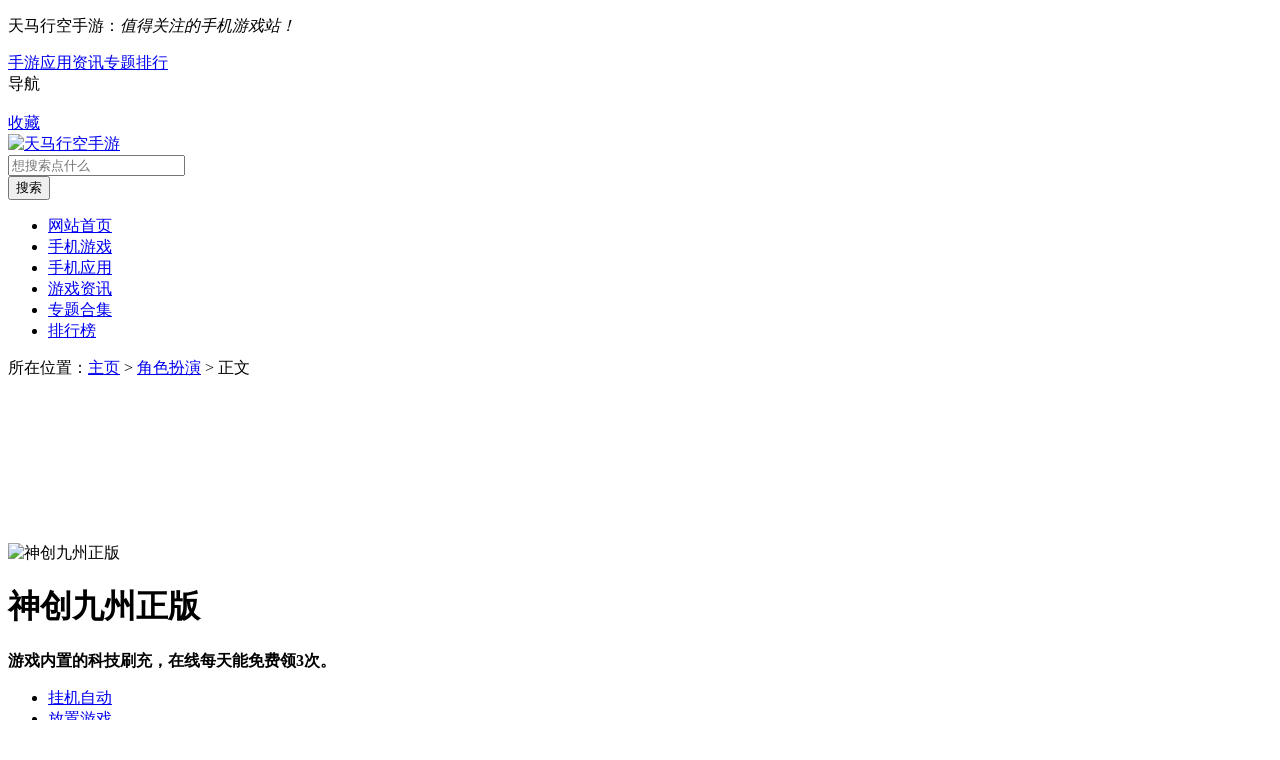

--- FILE ---
content_type: text/html; charset=UTF-8
request_url: https://sy.maxing128.com/157578.html
body_size: 9001
content:
<!DOCTYPE html>
<html>
<head>
   <title>神创九州正版 - 游戏内置的科技刷充，在线每天能免费领3次 - 天马行空手游</title>

<meta name="description" content="神创九州开启全新的修真风格的玩法，在这里据诶所了超高自由度的放置玩法，全新的版本尽情的体验，让玩家们享受更多充值的惊喜体验，还有专属玩家们的惊喜福利神创九州游戏福利单日累计充值返利(返利即时自动发放，" />
<meta name="keywords" content="挂机自动,放置游戏,竖屏游戏,良心仙侠" />
	<meta charset="UTF-8"/>
	<meta http-equiv="Cache-Control" content="no-siteapp"/>
	<meta http-equiv="X-UA-Compatible" content="IE=edge,chrome=1"/>
	<meta http-equiv="Content-Security-Policy" content="upgrade-insecure-requests">
	<link rel="stylesheet"  href="https://sy.maxing128.com/wp-content/themes/sy/css/style.css" />
	<link rel="stylesheet"  href="https://sy.maxing128.com/wp-content/themes/sy/css/font-awesome.min.css" />
	<link rel="shortcut icon" href="https://sy.maxing128.com/wp-content/themes/sy/images/favicon.ico" />
	<meta name='robots' content='max-image-preview:large' />
<link rel="canonical" href="https://sy.maxing128.com/157578.html" />
<script async src="https://securepubads.g.doubleclick.net/tag/js/gpt.js"></script>
<script>
	window.googletag = window.googletag || { cmd: [] };
	var anchorSlot;
	var interstitialSlot;
	googletag.cmd.push(function() {
	anchorSlot = googletag.defineOutOfPageSlot("/23142630721/ma_tag/anchor",googletag.enums.OutOfPageFormat.TOP_ANCHOR);
	interstitialSlot = googletag.defineOutOfPageSlot("/23142630721/ma_tag/interstitial",googletag.enums.OutOfPageFormat.INTERSTITIAL,);
	if (anchorSlot) {anchorSlot.addService(googletag.pubads());}
	if (interstitialSlot) {interstitialSlot.addService(googletag.pubads()).setConfig({interstitial: {triggers: {navBar: true,unhideWindow: true,},},});}
	googletag.pubads().enableSingleRequest();
	googletag.enableServices();
	googletag.display(anchorSlot);
	googletag.display(interstitialSlot);
});
</script>
<script type="text/javascript">
    function downloadJSAtOnload() {
        var element = document.createElement("script");
        element.setAttribute("async", "");
        element.src = "https://pagead2.googlesyndication.com/pagead/js/adsbygoogle.js?client=ca-pub-1428254163303181";
        element.setAttribute("crossorigin", "anonymous");
        document.body.appendChild(element);
    }
    if (window.addEventListener)
        window.addEventListener("load", downloadJSAtOnload, false);
    else if (window.attachEvent)
        window.attachEvent("onload", downloadJSAtOnload);
    else window.onload = downloadJSAtOnload;
</script>
<!-- Google tag (gtag.js) -->
<script async src="https://www.googletagmanager.com/gtag/js?id=G-E1DH3LK4TV"></script>
<script>
  window.dataLayer = window.dataLayer || [];
  function gtag(){dataLayer.push(arguments);}
  gtag('js', new Date());
  gtag('config', 'G-E1DH3LK4TV');
</script></head>
<body>
<div class="top_wrap">
    <div class="top_box w1200 clearfix">
    <div class="top_l">
		<p> 天马行空手游：<i>值得关注的手机游戏站！</i></p>
		<div class="top_nav">
			<div class="nav_box hide">
				<a href="https://sy.maxing128.com/lm/shouyou"  title="手游" >手游</a><a href="https://sy.maxing128.com/lm/yingyong"  title="应用" >应用</a><a href="https://sy.maxing128.com/lm/zixun"  title="资讯" >资讯</a><a href="https://sy.maxing128.com/lm/zhuanti"  title="专题" >专题</a><a href="https://sy.maxing128.com/lm/paihang"  title="排行" >排行</a>			</div>
			<div class="t"><i class="icon"></i>导航</div>
		</div>
    </div>
    <div class="top_r"><a id="collection" onclick="AddFavorite('https://sy.maxing128.com/','天马行空手游');return false;" href="javascript:;"><i class="icon"></i>收藏</a></div>
  </div>
</div><div class="logo_wrap">
    <div class="w1200 clearfix"> 
	<a class="logo" href="https://sy.maxing128.com" title="天马行空手游"> <img src="https://sy.maxing128.com/wp-content/themes/sy/images/logo.png" alt="天马行空手游"></a>
    <div class="search_box">
		<div class="search_bar clearfix">
			<form id="search_form" action="https://sy.maxing128.com" method="get">
				<div class="txt_box"><i class="icon"></i><input type="text" name="search" placeholder="想搜索点什么"></div>
				<div class="btn_box"><input type="submit" class="btn btn_search" value="搜索"></div>
			</form>
		</div>
    </div>
  </div>
</div><div class="nav">
	<div class="w1200">
		<ul class="clearfix" ><li><a href="https://sy.maxing128.com/">网站首页</a></li>
<li><a href="https://sy.maxing128.com/lm/shouyou">手机游戏</a></li>
<li><a href="https://sy.maxing128.com/lm/yingyong">手机应用</a></li>
<li><a href="https://sy.maxing128.com/lm/zixun">游戏资讯</a></li>
<li><a href="https://sy.maxing128.com/lm/zhuanti">专题合集</a></li>
<li><a href="https://sy.maxing128.com/lm/paihang">排行榜</a></li>
</ul> 
	</div>
</div><script>
    window.googletag = window.googletag || { cmd: [] };
    googletag.cmd.push(function() {
    googletag.defineSlot('/23142630721/ma_tag/leaderboard', [728, 90], 'div-gpt-ad-1727057487503-0').addService(googletag.pubads());
    googletag.defineSlot('/23142630721/ma_tag/billboard', [970, 250], 'div-gpt-ad-1727057676300-0').addService(googletag.pubads());
    googletag.pubads().enableSingleRequest();
    googletag.pubads().collapseEmptyDivs();
    googletag.enableServices();
});
</script>
<div id='div-gpt-ad-1727057487503-0' style='min-width: 728px; min-height: 90px;text-align:center;margin:10px 0'>
  <script>
    googletag.cmd.push(function() { googletag.display('div-gpt-ad-1727057487503-0'); });
  </script>
</div>
 <div class="crumb">
    <div class="w1200"><i class="icon"></i>所在位置：<a href="http://sy.maxing128.com">主页</a> &gt; <a href="https://sy.maxing128.com/lm/shouyou/juese" rel="category tag">角色扮演</a> &gt; 正文</div>
</div>
<div class="sygg"><script type="text/javascript" src="//daima.maxing128.com/production/p/resource/k_jmhlh/openjs/q/common/j.js"></script></div>
    <div class="game_wrap w1200 clearfix">
        <div class="game_l">
            <div class="game_info">
                <div class="img_logo"><img src="https://sy.maxing128.com/wp-content/uploads/2023/05/20230523100518-646c8fde70bcb.gif" alt="神创九州正版"></div>
                <div class="info downbtn">
                    <h1>神创九州正版</h1>
					<div class="des_box"><strong>游戏内置的科技刷充，在线每天能免费领3次。</strong></div>
					<ul class="tags"><li class="catalog"><a href="https://sy.maxing128.com/tag/%e6%8c%82%e6%9c%ba%e8%87%aa%e5%8a%a8" rel="tag">挂机自动</a></li><li class="catalog"><a href="https://sy.maxing128.com/tag/%e6%94%be%e7%bd%ae%e6%b8%b8%e6%88%8f" rel="tag">放置游戏</a></li><li class="catalog"><a href="https://sy.maxing128.com/tag/%e7%ab%96%e5%b1%8f%e6%b8%b8%e6%88%8f" rel="tag">竖屏游戏</a></li><li class="catalog"><a href="https://sy.maxing128.com/tag/%e8%89%af%e5%bf%83%e4%bb%99%e4%be%a0" rel="tag">良心仙侠</a></li></ul>                    <ul class="info_detail">
					<li>
					手游类别：角色扮演</li><li>更新时间：2023-05-23 18:19</li></ul>	
                </div>
            </div>
			<div class="game_intro ">
                <div class="title_l ">
					<h2>手游介绍</h2>
				</div>
                <div class="hidden_detail" id="hiddenDetail">
                    <div class="cont">
						<p>神创九州开启全新的修真风格的玩法，在这里据诶所了超高自由度的放置玩法，全新的版本尽情的体验，让玩家们享受更多充值的惊喜体验，还有专属玩家们的惊喜福利</p>
<p><h3>神创九州游戏福利</h3>
</p><script>
  window.googletag = window.googletag || {cmd: []};
  googletag.cmd.push(function() {
    googletag.defineSlot('/23142630721/ma_tag/post_1', [250, 250], 'div-gpt-ad-1727056789705-0').addService(googletag.pubads());
    googletag.defineSlot('/23142630721/ma_tag/post_2', [300, 250], 'div-gpt-ad-1727056964910-0').addService(googletag.pubads());
    googletag.defineSlot('/23142630721/ma_tag/post_3', [336, 280], 'div-gpt-ad-1727057178329-0').addService(googletag.pubads());
    googletag.pubads().enableSingleRequest();
    googletag.pubads().collapseEmptyDivs();
    googletag.enableServices();
  });
</script>
<div id='div-gpt-ad-1727056789705-0' style='min-width: 250px; min-height: 250px;text-align:center;margin:30px;background-color: #f3f3f3'>
  <script>
    googletag.cmd.push(function() { googletag.display('div-gpt-ad-1727056789705-0'); });
  </script>
</div>
<p>单日累计充值返利(返利即时自动发放，部分道具需要申请)</p>
<p>单日累计充值金额返利比例(日常)</p>
<p>★充值100-599元返50%</p>
<p>★充值600-1099元返70%</p>
<p>★充值1100-3099元返100%</p>
<p>★充值3100-5099元返140%</p>
<p>★充值5100-9999元返200%</p>
<p>★充值10000元及以上返利300%</p>
<p>返利金额仅限单日累积，不能多日累积!</p>
<p>注:返利货币为玉</p>
<p>返利发放方式:即时自动(邮件领取)</p><div id='div-gpt-ad-1727056964910-0' style='min-width: 300px; min-height: 250px;text-align:center;margin:30px;background-color: #f3f3f3'>
  <script>
    googletag.cmd.push(function() { googletag.display('div-gpt-ad-1727056964910-0'); });
  </script>
</div>
<p><h3>神创九州神识入体怎么获得</h3>
</p>
<p>1. 完成主线任务：在完成主线任务时，会不定期地获得一定数量的神识入体。</p>
<p>2. 参与活动：在游戏中开展的各种活动中，会赠送一定数量的神识入体。</p>
<p>3. 购买：在游戏商城中，有神识入体礼包等道具可以购买，可以获得大量的神识入体。</p>
<p>4. 通关副本：通关一定难度的副本，有机会获得一定数量的神识入体奖励。</p>
<p style="text-align:center"><img src="//sy.maxing128.com/wp-content/uploads/2023/05/20230523100518-646c8fde654de.jpg" width="600" alt="神创九州正版" /></p>
<p><h3>神创九州游戏亮点</h3>
</p>
<p>1.最浪漫唯美的这款仙侠游戏，采用了更加独特的挂机操作方式来袭。</p>
<p>2.竖屏的设计让玩家们轻松可以单手操作，更多的战斗和历险都将解锁。</p><div id='div-gpt-ad-1727057178329-0' style='min-width: 336px; min-height: 280px;text-align:center;margin:30px;background-color: #f3f3f3'>
  <script>
    googletag.cmd.push(function() { googletag.display('div-gpt-ad-1727057178329-0'); });
  </script>
</div>
<p>3.各种各样的副本冒险，还有各种奇遇，让玩家们可以快速提升自己的战力。</p>
                    </div>
                </div>
            </div>
			<script type="text/javascript" src="//daima.maxing128.com/site/m_hg/je/iewq.js"></script>
			<div class="guess_youlike tab_box">
	<div class="title_l"><h2>同类推荐</h2></div>
	<div class="cont">
		<div class="sub_box " data-index="0">
			<ul class="clearfix">
							<li>
					<a href="https://sy.maxing128.com/201008.html" title="鸣潮1.4" target="_blank">
						<img src="https://sy.maxing128.com/wp-content/uploads/2024/11/2024111401444288.png" alt="鸣潮1.4">
						<div class="info">
							<strong class="name">鸣潮1.4</strong>
							<p class="intro"><span>二次元冒险 打击感超爽 高自由度游戏 鸣潮 							</span><span class="num">2024-11-14</span></p>
						</div>
					</a>
				</li>
								<li>
					<a href="https://sy.maxing128.com/200954.html" title="白荆回廊国际服" target="_blank">
						<img src="https://sy.maxing128.com/wp-content/uploads/2024/11/2024111304283126.png" alt="白荆回廊国际服">
						<div class="info">
							<strong class="name">白荆回廊国际服</strong>
							<p class="intro"><span>二次元策略战棋 回合制对战 							</span><span class="num">2024-11-13</span></p>
						</div>
					</a>
				</li>
								<li>
					<a href="https://sy.maxing128.com/200898.html" title="龙族卡塞尔之门官网版" target="_blank">
						<img src="https://sy.maxing128.com/wp-content/uploads/2024/11/2024111201423735.png" alt="龙族卡塞尔之门官网版">
						<div class="info">
							<strong class="name">龙族卡塞尔之门官网版</strong>
							<p class="intro"><span>二次元游戏 放置卡牌 策略养成 							</span><span class="num">2024-11-12</span></p>
						</div>
					</a>
				</li>
								<li>
					<a href="https://sy.maxing128.com/200851.html" title="黑曼巴悟空正版" target="_blank">
						<img src="https://sy.maxing128.com/wp-content/uploads/2024/11/2024111102065640.png" alt="黑曼巴悟空正版">
						<div class="info">
							<strong class="name">黑曼巴悟空正版</strong>
							<p class="intro"><span>可玩性高的角色扮演 开放世界 西游主题 							</span><span class="num">2024-11-11</span></p>
						</div>
					</a>
				</li>
								<li>
					<a href="https://sy.maxing128.com/200761.html" title="秒速萌兔小游戏" target="_blank">
						<img src="https://sy.maxing128.com/wp-content/uploads/2024/06/2024060307282030.png" alt="秒速萌兔小游戏">
						<div class="info">
							<strong class="name">秒速萌兔小游戏</strong>
							<p class="intro"><span>放置养成 文明发展 							</span><span class="num">2024-06-03</span></p>
						</div>
					</a>
				</li>
								<li>
					<a href="https://sy.maxing128.com/200754.html" title="圣裁回响Refrain" target="_blank">
						<img src="https://sy.maxing128.com/wp-content/uploads/2024/06/2024060307280029.png" alt="圣裁回响Refrain">
						<div class="info">
							<strong class="name">圣裁回响Refrain</strong>
							<p class="intro"><span>二次元美少女 美少女卡牌 美少女放置 							</span><span class="num">2024-06-03</span></p>
						</div>
					</a>
				</li>
						  
			</ul>
		</div>
	</div>
</div>			<div class="link_news_guide">
	<div class="title_l "><h2>猜你喜欢</h2></div>
	<ul class="clearfix">
		  
		<li><a href="https://sy.maxing128.com/49193.html" title="暴雪为《暗黑》手游辩护：并不是复制PC游戏体验" target="_blank"><p>暴雪为《暗黑》手游辩护：并不是复制PC游戏体验</p><span>10-07</span></a></li>
		  
		<li><a href="https://sy.maxing128.com/30436.html" title="手游《二之国：交错世界》实机演示释出 2020年内推出" target="_blank"><p>手游《二之国：交错世界》实机演示释出 2020年内推出</p><span>10-04</span></a></li>
		  
		<li><a href="https://sy.maxing128.com/76919.html" title="《英雄联盟》S12八强赛RNG惨败 遭T1零封淘汰" target="_blank"><p>《英雄联盟》S12八强赛RNG惨败 遭T1零封淘汰</p><span>10-22</span></a></li>
		  
		<li><a href="https://sy.maxing128.com/73812.html" title="《星空》《辐射76》游戏设计师 Ferret Baudoin去世" target="_blank"><p>《星空》《辐射76》游戏设计师 Ferret Baudoin去世</p><span>10-19</span></a></li>
		  
		<li><a href="https://sy.maxing128.com/121949.html" title="德罗巴喊你踢球！《绿茵信仰》新赛季通行证超值返利！" target="_blank"><p>德罗巴喊你踢球！《绿茵信仰》新赛季通行证超值返利！</p><span>02-07</span></a></li>
		  
		<li><a href="https://sy.maxing128.com/30466.html" title="KLab获《JOJO的奇妙冒险》手游发行权 将与盛趣游戏合作" target="_blank"><p>KLab获《JOJO的奇妙冒险》手游发行权 将与盛趣游戏合作</p><span>10-04</span></a></li>
		  
		<li><a href="https://sy.maxing128.com/131397.html" title="原神未成年人充值怎么办？米哈游官方平台退款流程分享" target="_blank"><p>原神未成年人充值怎么办？米哈游官方平台退款流程分享</p><span>03-08</span></a></li>
		  
		<li><a href="https://sy.maxing128.com/97387.html" title="《新倚天屠龙记》全平台公测！百万豪侠携手吴启华再战江湖" target="_blank"><p>《新倚天屠龙记》全平台公测！百万豪侠携手吴启华再战江湖</p><span>11-23</span></a></li>
		  
		<li><a href="https://sy.maxing128.com/72440.html" title="《生化危机8》Steam更新后 部分玩家游戏崩溃" target="_blank"><p>《生化危机8》Steam更新后 部分玩家游戏崩溃</p><span>10-18</span></a></li>
		  
		<li><a href="https://sy.maxing128.com/56395.html" title="燃起来了！张杰携战歌《星火》助阵，天地棋局巅峰之战一触即发！" target="_blank"><p>燃起来了！张杰携战歌《星火》助阵，天地棋局巅峰之战一触即发！</p><span>10-08</span></a></li>
			</ul>
</div>        </div>
         <div class="news_list_r fr">
	<div class="hot_game_collection bg" style="margin-bottom: 16px;">
	<script>
  window.googletag = window.googletag || {cmd: []};
  googletag.cmd.push(function() {
    googletag.defineSlot('/23142630721/ma_tag/sidebar', [[300, 600], [160, 600]], 'div-gpt-ad-1727058781845-0').addService(googletag.pubads());
    googletag.pubads().enableSingleRequest();
    googletag.pubads().collapseEmptyDivs();
    googletag.enableServices();
  });
</script>
<div id='div-gpt-ad-1727058781845-0' style='min-width: 160px; min-height: 600px;text-align:center'>
  <script>
    googletag.cmd.push(function() { googletag.display('div-gpt-ad-1727058781845-0'); });
  </script>
</div>	</div>
	<div class="news_rank tab_boxs  bg">
	<ul class="tab_menus clearfix"><li class="current">热门资讯</li><li>最新资讯</li></ul>
	<div class="cont">
		<ul class="sub_boxs tfBoxs">
									<li>
	<div class="tBoxs clearfix ">
		<a href="https://sy.maxing128.com/42811.html" target="_blank" title="《巫师之昆特牌》iOS版公布 将于10月29日上市" class="clearfix">
			<i class="num">1</i>
			<img src="https://sy.maxing128.com/wp-content/uploads/2022/10/20221006113921-633ebe692622c.jpg" alt="《巫师之昆特牌》iOS版公布 将于10月29日上市">
			<div class="info">
				<p class="txt">《巫师之昆特牌》iOS版公布 将于10月29日上市</p>
				<p class="time">2022-10-06</p>
			</div>
		</a>
	</div>
	<div class="fBoxs clearfix hide">
		<i class="num">1</i>
		<p class="info">《巫师之昆特牌》iOS版公布 将于10月29日上市</p>
	</div>
</li>												<li>
	<div class="tBoxs clearfix hide">
		<a href="https://sy.maxing128.com/43103.html" title="《第五人格》正式官宣联动《P5》！联动影像公布 class="clearfix" target="_blank">
			<i class="num">2</i>
			<img src="https://sy.maxing128.com/wp-content/uploads/2022/10/20221006114037-633ebeb50d35c.jpg" alt="《第五人格》正式官宣联动《P5》！联动影像公布">
			<div class="info">
				<p class="txt">《第五人格》正式官宣联动《P5》！联动影像公布</p>
				<p class="time">2022-10-06</p>
			</div>
		</a>
	</div>
	<div class="fBoxs clearfix ">
		<i class="num">2</i>
		<p class="info">《第五人格》正式官宣联动《P5》！联动影像公布</p>
	</div>
</li>												<li>
	<div class="tBoxs clearfix hide">
		<a href="https://sy.maxing128.com/26218.html" title="《赤痕：夜之仪式》手机版12月发布 包含全部DLC class="clearfix" target="_blank">
			<i class="num">3</i>
			<img src="https://sy.maxing128.com/wp-content/uploads/2022/10/20221003120529-633ad009af96e.png" alt="《赤痕：夜之仪式》手机版12月发布 包含全部DLC">
			<div class="info">
				<p class="txt">《赤痕：夜之仪式》手机版12月发布 包含全部DLC</p>
				<p class="time">2022-10-03</p>
			</div>
		</a>
	</div>
	<div class="fBoxs clearfix ">
		<i class="num">3</i>
		<p class="info">《赤痕：夜之仪式》手机版12月发布 包含全部DLC</p>
	</div>
</li>												<li>
	<div class="tBoxs clearfix hide">
		<a href="https://sy.maxing128.com/30490.html" title="腾讯公布《王者荣耀》代言人：杨幂吴亦凡李现等五人 class="clearfix" target="_blank">
			<i class="num">4</i>
			<img src="https://sy.maxing128.com/wp-content/uploads/2022/10/20221004114150-633c1bfe9b4f5.jpg" alt="腾讯公布《王者荣耀》代言人：杨幂吴亦凡李现等五人">
			<div class="info">
				<p class="txt">腾讯公布《王者荣耀》代言人：杨幂吴亦凡李现等五人</p>
				<p class="time">2022-10-04</p>
			</div>
		</a>
	</div>
	<div class="fBoxs clearfix ">
		<i class="num">4</i>
		<p class="info">腾讯公布《王者荣耀》代言人：杨幂吴亦凡李现等五人</p>
	</div>
</li>												<li>
	<div class="tBoxs clearfix hide">
		<a href="https://sy.maxing128.com/36608.html" title="腾讯《王者荣耀》开放跨系统角色转移 服务费99元 class="clearfix" target="_blank">
			<i class="num">5</i>
			<img src="https://sy.maxing128.com/wp-content/uploads/2022/10/20221005120332-633d729428dba.jpg" alt="腾讯《王者荣耀》开放跨系统角色转移 服务费99元">
			<div class="info">
				<p class="txt">腾讯《王者荣耀》开放跨系统角色转移 服务费99元</p>
				<p class="time">2022-10-05</p>
			</div>
		</a>
	</div>
	<div class="fBoxs clearfix ">
		<i class="num">5</i>
		<p class="info">腾讯《王者荣耀》开放跨系统角色转移 服务费99元</p>
	</div>
</li>												<li>
	<div class="tBoxs clearfix hide">
		<a href="https://sy.maxing128.com/6605.html" title="腾讯游戏发布会：海贼王手游《Project：Fighter》公布 class="clearfix" target="_blank">
			<i class="num">6</i>
			<img src="https://sy.maxing128.com/wp-content/uploads/2022/10/20221001111438-6338211e0b9df.jpg" alt="腾讯游戏发布会：海贼王手游《Project：Fighter》公布">
			<div class="info">
				<p class="txt">腾讯游戏发布会：海贼王手游《Project：Fighter》公布</p>
				<p class="time">2022-10-01</p>
			</div>
		</a>
	</div>
	<div class="fBoxs clearfix ">
		<i class="num">6</i>
		<p class="info">腾讯游戏发布会：海贼王手游《Project：Fighter》公布</p>
	</div>
</li>												<li>
	<div class="tBoxs clearfix hide">
		<a href="https://sy.maxing128.com/49458.html" title="《崩坏3》撞车《最终幻想14》？ 国产手游的抄袭与再创造之路 class="clearfix" target="_blank">
			<i class="num">7</i>
			<img src="https://sy.maxing128.com/wp-content/uploads/2022/10/20221007113938-63400ffab3ea6.png" alt="《崩坏3》撞车《最终幻想14》？ 国产手游的抄袭与再创造之路">
			<div class="info">
				<p class="txt">《崩坏3》撞车《最终幻想14》？ 国产手游的抄袭与再创造之路</p>
				<p class="time">2022-10-07</p>
			</div>
		</a>
	</div>
	<div class="fBoxs clearfix ">
		<i class="num">7</i>
		<p class="info">《崩坏3》撞车《最终幻想14》？ 国产手游的抄袭与再创造之路</p>
	</div>
</li>												<li>
	<div class="tBoxs clearfix hide">
		<a href="https://sy.maxing128.com/36849.html" title="《我的世界》国内注册玩家近3亿 全球每月活跃玩家1.12亿人 class="clearfix" target="_blank">
			<i class="num">8</i>
			<img src="https://sy.maxing128.com/wp-content/uploads/2022/10/20221005120432-633d72d0c8e7b.jpg" alt="《我的世界》国内注册玩家近3亿 全球每月活跃玩家1.12亿人">
			<div class="info">
				<p class="txt">《我的世界》国内注册玩家近3亿 全球每月活跃玩家1.12亿人</p>
				<p class="time">2022-10-05</p>
			</div>
		</a>
	</div>
	<div class="fBoxs clearfix ">
		<i class="num">8</i>
		<p class="info">《我的世界》国内注册玩家近3亿 全球每月活跃玩家1.12亿人</p>
	</div>
</li>												<li>
	<div class="tBoxs clearfix hide">
		<a href="https://sy.maxing128.com/49643.html" title="FGO全球收入破30亿美元 八成以上收入来自日本玩家 class="clearfix" target="_blank">
			<i class="num">9</i>
			<img src="https://sy.maxing128.com/wp-content/uploads/2022/10/20221007114536-6340116079c49.jpg" alt="FGO全球收入破30亿美元 八成以上收入来自日本玩家">
			<div class="info">
				<p class="txt">FGO全球收入破30亿美元 八成以上收入来自日本玩家</p>
				<p class="time">2022-10-07</p>
			</div>
		</a>
	</div>
	<div class="fBoxs clearfix ">
		<i class="num">9</i>
		<p class="info">FGO全球收入破30亿美元 八成以上收入来自日本玩家</p>
	</div>
</li>												<li>
	<div class="tBoxs clearfix hide">
		<a href="https://sy.maxing128.com/26118.html" title="11月全球手游收入榜：《王者荣耀》第一《原神》第三 class="clearfix" target="_blank">
			<i class="num">10</i>
			<img src="https://sy.maxing128.com/wp-content/uploads/2022/10/20221003120244-633acf643381b.jpg" alt="11月全球手游收入榜：《王者荣耀》第一《原神》第三">
			<div class="info">
				<p class="txt">11月全球手游收入榜：《王者荣耀》第一《原神》第三</p>
				<p class="time">2022-10-03</p>
			</div>
		</a>
	</div>
	<div class="fBoxs clearfix ">
		<i class="num">10</i>
		<p class="info">11月全球手游收入榜：《王者荣耀》第一《原神》第三</p>
	</div>
</li>								</ul>
		<ul class="sub_boxs tfBoxs hide">
									<li>
	<div class="tBoxs clearfix ">
		<a href="https://sy.maxing128.com/201061.html" target="_blank" title="Supersonic 推出混合休闲游戏开发大赛 为开发者提供丰厚资金支持与专家指导" class="clearfix">
			<i class="num">1</i>
			<img src="https://sy.maxing128.com/wp-content/uploads/2024/11/2024112612443655.png" alt="Supersonic 推出混合休闲游戏开发大赛 为开发者提供丰厚资金支持与专家指导">
			<div class="info">
				<p class="txt">Supersonic 推出混合休闲游戏开发大赛 为开发者提供丰厚资金支持与专家指导</p>
				<p class="time">2024-11-26</p>
			</div>
		</a>
	</div>
	<div class="fBoxs clearfix hide">
		<i class="num">1</i>
		<p class="info">Supersonic 推出混合休闲游戏开发大赛 为开发者提供丰厚资金支持与专家指导</p>
	</div>
</li>												<li>
	<div class="tBoxs clearfix hide">
		<a href="https://sy.maxing128.com/201003.html" title="来了！它来了！《开心消消乐》微信小程序重磅上线！ class="clearfix" target="_blank">
			<i class="num">2</i>
			<img src="https://sy.maxing128.com/wp-content/uploads/2024/11/2024111304392658.jpg" alt="来了！它来了！《开心消消乐》微信小程序重磅上线！">
			<div class="info">
				<p class="txt">来了！它来了！《开心消消乐》微信小程序重磅上线！</p>
				<p class="time">2024-11-13</p>
			</div>
		</a>
	</div>
	<div class="fBoxs clearfix ">
		<i class="num">2</i>
		<p class="info">来了！它来了！《开心消消乐》微信小程序重磅上线！</p>
	</div>
</li>												<li>
	<div class="tBoxs clearfix hide">
		<a href="https://sy.maxing128.com/200946.html" title="《无尽梦回》11月21日公测，苹果电脑Mac玩《无尽梦回》攻略 class="clearfix" target="_blank">
			<i class="num">3</i>
			<img src="https://sy.maxing128.com/wp-content/uploads/2024/11/2024111206362366.png" alt="《无尽梦回》11月21日公测，苹果电脑Mac玩《无尽梦回》攻略">
			<div class="info">
				<p class="txt">《无尽梦回》11月21日公测，苹果电脑Mac玩《无尽梦回》攻略</p>
				<p class="time">2024-11-12</p>
			</div>
		</a>
	</div>
	<div class="fBoxs clearfix ">
		<i class="num">3</i>
		<p class="info">《无尽梦回》11月21日公测，苹果电脑Mac玩《无尽梦回》攻略</p>
	</div>
</li>												<li>
	<div class="tBoxs clearfix hide">
		<a href="https://sy.maxing128.com/200889.html" title="冒险之旅即将开启：《我的汉克狗：海岛》现已开放预约！ class="clearfix" target="_blank">
			<i class="num">4</i>
			<img src="https://sy.maxing128.com/wp-content/uploads/2024/11/2024111104465369.jpg" alt="冒险之旅即将开启：《我的汉克狗：海岛》现已开放预约！">
			<div class="info">
				<p class="txt">冒险之旅即将开启：《我的汉克狗：海岛》现已开放预约！</p>
				<p class="time">2024-11-11</p>
			</div>
		</a>
	</div>
	<div class="fBoxs clearfix ">
		<i class="num">4</i>
		<p class="info">冒险之旅即将开启：《我的汉克狗：海岛》现已开放预约！</p>
	</div>
</li>												<li>
	<div class="tBoxs clearfix hide">
		<a href="https://sy.maxing128.com/200736.html" title="这场震撼的BOSS战，为匹诺康尼划上了一个圆满的句号 class="clearfix" target="_blank">
			<i class="num">5</i>
			<img src="https://sy.maxing128.com/wp-content/uploads/2024/05/2024051011444174.png" alt="这场震撼的BOSS战，为匹诺康尼划上了一个圆满的句号">
			<div class="info">
				<p class="txt">这场震撼的BOSS战，为匹诺康尼划上了一个圆满的句号</p>
				<p class="time">2024-05-10</p>
			</div>
		</a>
	</div>
	<div class="fBoxs clearfix ">
		<i class="num">5</i>
		<p class="info">这场震撼的BOSS战，为匹诺康尼划上了一个圆满的句号</p>
	</div>
</li>												<li>
	<div class="tBoxs clearfix hide">
		<a href="https://sy.maxing128.com/200693.html" title="《淡墨水云乡》渔歌测试定档5月7日，今日开启预下载 class="clearfix" target="_blank">
			<i class="num">6</i>
			<img src="https://sy.maxing128.com/wp-content/uploads/2024/05/2024050608094861.jpg" alt="《淡墨水云乡》渔歌测试定档5月7日，今日开启预下载">
			<div class="info">
				<p class="txt">《淡墨水云乡》渔歌测试定档5月7日，今日开启预下载</p>
				<p class="time">2024-05-06</p>
			</div>
		</a>
	</div>
	<div class="fBoxs clearfix ">
		<i class="num">6</i>
		<p class="info">《淡墨水云乡》渔歌测试定档5月7日，今日开启预下载</p>
	</div>
</li>												<li>
	<div class="tBoxs clearfix hide">
		<a href="https://sy.maxing128.com/200650.html" title="穿新套装玩新身份，《太空杀》五一新版本4月30日上线 class="clearfix" target="_blank">
			<i class="num">7</i>
			<img src="https://sy.maxing128.com/wp-content/uploads/2024/04/2024042910461968.png" alt="穿新套装玩新身份，《太空杀》五一新版本4月30日上线">
			<div class="info">
				<p class="txt">穿新套装玩新身份，《太空杀》五一新版本4月30日上线</p>
				<p class="time">2024-04-29</p>
			</div>
		</a>
	</div>
	<div class="fBoxs clearfix ">
		<i class="num">7</i>
		<p class="info">穿新套装玩新身份，《太空杀》五一新版本4月30日上线</p>
	</div>
</li>												<li>
	<div class="tBoxs clearfix hide">
		<a href="https://sy.maxing128.com/200643.html" title="全新SP居民史旺登场！ 《辐射》手游五一节日活动送皮肤！ class="clearfix" target="_blank">
			<i class="num">8</i>
			<img src="https://sy.maxing128.com/wp-content/uploads/2024/04/2024042910460256.png" alt="全新SP居民史旺登场！ 《辐射》手游五一节日活动送皮肤！">
			<div class="info">
				<p class="txt">全新SP居民史旺登场！ 《辐射》手游五一节日活动送皮肤！</p>
				<p class="time">2024-04-29</p>
			</div>
		</a>
	</div>
	<div class="fBoxs clearfix ">
		<i class="num">8</i>
		<p class="info">全新SP居民史旺登场！ 《辐射》手游五一节日活动送皮肤！</p>
	</div>
</li>												<li>
	<div class="tBoxs clearfix hide">
		<a href="https://sy.maxing128.com/200632.html" title="《荒野行动》联动《维和防暴队》，五一档上映！ class="clearfix" target="_blank">
			<i class="num">9</i>
			<img src="https://sy.maxing128.com/wp-content/uploads/2024/04/2024042910454881.png" alt="《荒野行动》联动《维和防暴队》，五一档上映！">
			<div class="info">
				<p class="txt">《荒野行动》联动《维和防暴队》，五一档上映！</p>
				<p class="time">2024-04-29</p>
			</div>
		</a>
	</div>
	<div class="fBoxs clearfix ">
		<i class="num">9</i>
		<p class="info">《荒野行动》联动《维和防暴队》，五一档上映！</p>
	</div>
</li>												<li>
	<div class="tBoxs clearfix hide">
		<a href="https://sy.maxing128.com/200547.html" title="《苍蓝前线》震撼首曝，全平台预约同步开启！ class="clearfix" target="_blank">
			<i class="num">10</i>
			<img src="https://sy.maxing128.com/wp-content/uploads/2024/04/2024041706041379.jpg" alt="《苍蓝前线》震撼首曝，全平台预约同步开启！">
			<div class="info">
				<p class="txt">《苍蓝前线》震撼首曝，全平台预约同步开启！</p>
				<p class="time">2024-04-17</p>
			</div>
		</a>
	</div>
	<div class="fBoxs clearfix ">
		<i class="num">10</i>
		<p class="info">《苍蓝前线》震撼首曝，全平台预约同步开启！</p>
	</div>
</li>								</ul>
	</div>
	</div>
	   
	<div class="link_game_recommend ">
		<div class="title_l "><h2>热门推荐</h2> </div>
		<ul>
						<li>
				<a href="https://sy.maxing128.com/26349.html" title="口袋妖怪黄中文版" target="_blank"><img src="https://sy.maxing128.com/wp-content/uploads/2022/10/20221004104847-633c0f8fa24d0.png" alt="口袋妖怪黄中文版">
					<div class="info">
							<strong class="name">口袋妖怪黄中文版</strong>
							<p class="intro">中文汉化版本的口袋妖怪黄类型的手机游戏</p>
							<em class="date">2022-10-04 18:48:48</em>
					</div>
				</a>
			</li>
		  			<li>
				<a href="https://sy.maxing128.com/97761.html" title="火影忍者忍术模拟器" target="_blank"><img src="https://sy.maxing128.com/wp-content/uploads/2022/11/20221124113159-637f562f63f7e.png" alt="火影忍者忍术模拟器">
					<div class="info">
							<strong class="name">火影忍者忍术模拟器</strong>
							<p class="intro">模拟释放火影忍者之中的各种技能</p>
							<em class="date">2022-11-24 19:32:00</em>
					</div>
				</a>
			</li>
		  			<li>
				<a href="https://sy.maxing128.com/97770.html" title="北欧女神蕾娜斯汉化安卓版" target="_blank"><img src="https://sy.maxing128.com/wp-content/uploads/2022/11/20221124113202-637f56327f85a.png" alt="北欧女神蕾娜斯汉化安卓版">
					<div class="info">
							<strong class="name">北欧女神蕾娜斯汉化安卓版</strong>
							<p class="intro">汉化安卓版本的北欧女神蕾娜斯系列游戏</p>
							<em class="date">2022-11-24 19:32:03</em>
					</div>
				</a>
			</li>
		  			<li>
				<a href="https://sy.maxing128.com/13.html" title="斗罗大陆神界传说2福利版" target="_blank"><img src="https://sy.maxing128.com/wp-content/uploads/2022/09/20220929115049-633586999b3bc.gif" alt="斗罗大陆神界传说2福利版">
					<div class="info">
							<strong class="name">斗罗大陆神界传说2福利版</strong>
							<p class="intro">上线送无门槛1888元充值，使用立刻获得1888w钻石。</p>
							<em class="date">2022-09-29 19:50:50</em>
					</div>
				</a>
			</li>
		  			<li>
				<a href="https://sy.maxing128.com/19.html" title="部落原始人" target="_blank"><img src="https://sy.maxing128.com/wp-content/uploads/2022/09/20220929115049-63358699c0ad4.png" alt="部落原始人">
					<div class="info">
							<strong class="name">部落原始人</strong>
							<p class="intro">美轮美奂的场原始场景地图，休闲的趣味游戏玩法</p>
							<em class="date">2022-09-29 19:50:50</em>
					</div>
				</a>
			</li>
		  			<li>
				<a href="https://sy.maxing128.com/10.html" title="古剑外传" target="_blank"><img src="https://sy.maxing128.com/wp-content/uploads/2022/09/20220929115048-63358698a849e.jpg" alt="古剑外传">
					<div class="info">
							<strong class="name">古剑外传</strong>
							<p class="intro">剑的世界，等你探索！</p>
							<em class="date">2022-09-29 19:50:49</em>
					</div>
				</a>
			</li>
		  			<li>
				<a href="https://sy.maxing128.com/23.html" title="烛光勇士" target="_blank"><img src="https://sy.maxing128.com/wp-content/uploads/2022/09/20220929115050-6335869a7f634.png" alt="烛光勇士">
					<div class="info">
							<strong class="name">烛光勇士</strong>
							<p class="intro">在丰富魔幻世界中的冒险很是精彩</p>
							<em class="date">2022-09-29 19:50:51</em>
					</div>
				</a>
			</li>
		  			<li>
				<a href="https://sy.maxing128.com/18.html" title="怪物世界大冒险手机版" target="_blank"><img src="https://sy.maxing128.com/wp-content/uploads/2022/09/20220929115049-63358699cc179.png" alt="怪物世界大冒险手机版">
					<div class="info">
							<strong class="name">怪物世界大冒险手机版</strong>
							<p class="intro">怪物世界系列的冒险角色扮演类型的游戏</p>
							<em class="date">2022-09-29 19:50:50</em>
					</div>
				</a>
			</li>
		  		</ul>
	</div>
	  
	<div class="hot_game_collection bg">
	<div class="title_l clearfix"><h2>手游分类</h2></div>
	<ul class="clearfix">
		<li><a href="https://sy.maxing128.com/lm/shouyou/juese"  title="角色扮演"  target="_blank"><i class="icon"></i><span>角色扮演</span></a></li><li><a href="https://sy.maxing128.com/lm/shouyou/dongzuo"  title="动作格斗"  target="_blank"><i class="icon"></i><span>动作格斗</span></a></li><li><a href="https://sy.maxing128.com/lm/shouyou/xiuxian"  title="休闲益智"  target="_blank"><i class="icon"></i><span>休闲益智</span></a></li><li><a href="https://sy.maxing128.com/lm/shouyou/sheji"  title="枪战射击"  target="_blank"><i class="icon"></i><span>枪战射击</span></a></li><li><a href="https://sy.maxing128.com/lm/shouyou/celue"  title="战争策略"  target="_blank"><i class="icon"></i><span>战争策略</span></a></li><li><a href="https://sy.maxing128.com/lm/shouyou/kapai"  title="卡牌对战"  target="_blank"><i class="icon"></i><span>卡牌对战</span></a></li><li><a href="https://sy.maxing128.com/lm/shouyou/yinyue"  title="音乐舞蹈"  target="_blank"><i class="icon"></i><span>音乐舞蹈</span></a></li><li><a href="https://sy.maxing128.com/lm/shouyou/moni"  title="模拟经营"  target="_blank"><i class="icon"></i><span>模拟经营</span></a></li><li><a href="https://sy.maxing128.com/lm/shouyou/tiyu"  title="体育竞技"  target="_blank"><i class="icon"></i><span>体育竞技</span></a></li><li><a href="https://sy.maxing128.com/lm/shouyou/maoxian"  title="冒险解谜"  target="_blank"><i class="icon"></i><span>冒险解谜</span></a></li><li><a href="https://sy.maxing128.com/lm/shouyou/chuanqi"  title="传奇手游"  target="_blank"><i class="icon"></i><span>传奇手游</span></a></li>  
	</ul>
	</div>
</div>
    </div>
<div id='div-gpt-ad-1727057676300-0' style='min-width: 970px; min-height: 250px;text-align:center'>
  <script>
    googletag.cmd.push(function() { googletag.display('div-gpt-ad-1727057676300-0'); });
  </script>
</div><footer>
  <div class="footer w1200">
    <div class="bottom_footer"> 游戏版权归原作者享有，如无意之中侵犯了您的版权，请发电子邮件：maxingwangyi@163.com，本站将应您的要求删除<br>
      健康游戏提示：抵制不良游戏，拒绝盗版游戏，注意自我保护，谨防受骗上当，适度游戏益脑，沉迷游戏伤身，合理安排时间，享受健康生活<br>
      <a href="https://beian.miit.gov.cn/"  target="_blank">鲁ICP备17001817号-1</a> <a href="http://sy.maxing128.com/sitemap.xml" target="_blank" title="网站地图" class="s">网站地图</a><br>
      &copy2022-2028 <a href="http://sy.maxing128.com" class="s"><strong>sy.maing128.com</strong></a> 天马行空手游 版权所有</div>
  </div>
</footer>
<script type="text/javascript" src="https://sy.maxing128.com/wp-content/themes/sy/js/jquery1.9.1.min.js"></script>
<script type="text/javascript" src="https://sy.maxing128.com/wp-content/themes/sy/js/jquery.lazyload.js"></script>
<script type="text/javascript" src="https://sy.maxing128.com/wp-content/themes/sy/js/main.js"></script>
</body>
</html>

--- FILE ---
content_type: text/html; charset=utf-8
request_url: https://www.google.com/recaptcha/api2/aframe
body_size: 267
content:
<!DOCTYPE HTML><html><head><meta http-equiv="content-type" content="text/html; charset=UTF-8"></head><body><script nonce="TKuSqwQSA6rb544_b3gAfA">/** Anti-fraud and anti-abuse applications only. See google.com/recaptcha */ try{var clients={'sodar':'https://pagead2.googlesyndication.com/pagead/sodar?'};window.addEventListener("message",function(a){try{if(a.source===window.parent){var b=JSON.parse(a.data);var c=clients[b['id']];if(c){var d=document.createElement('img');d.src=c+b['params']+'&rc='+(localStorage.getItem("rc::a")?sessionStorage.getItem("rc::b"):"");window.document.body.appendChild(d);sessionStorage.setItem("rc::e",parseInt(sessionStorage.getItem("rc::e")||0)+1);localStorage.setItem("rc::h",'1769374657543');}}}catch(b){}});window.parent.postMessage("_grecaptcha_ready", "*");}catch(b){}</script></body></html>